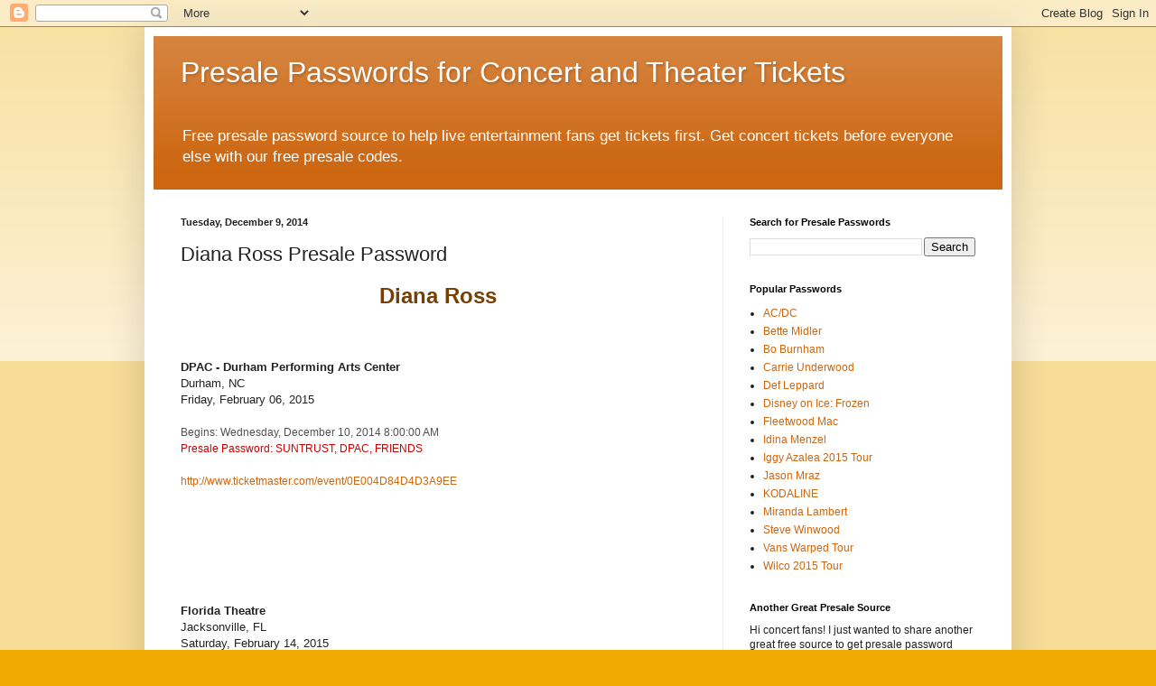

--- FILE ---
content_type: text/html; charset=UTF-8
request_url: http://www.presalepassword.com/2014/12/diana-ross-presale-password.html
body_size: 12600
content:
<!DOCTYPE html>
<html class='v2' dir='ltr' xmlns='http://www.w3.org/1999/xhtml' xmlns:b='http://www.google.com/2005/gml/b' xmlns:data='http://www.google.com/2005/gml/data' xmlns:expr='http://www.google.com/2005/gml/expr'>
<head>
<link href='https://www.blogger.com/static/v1/widgets/335934321-css_bundle_v2.css' rel='stylesheet' type='text/css'/>
<meta content='width=1100' name='viewport'/>
<meta content='text/html; charset=UTF-8' http-equiv='Content-Type'/>
<meta content='blogger' name='generator'/>
<link href='http://www.presalepassword.com/favicon.ico' rel='icon' type='image/x-icon'/>
<link href='http://www.presalepassword.com/2014/12/diana-ross-presale-password.html' rel='canonical'/>
<link rel="alternate" type="application/atom+xml" title="Presale Passwords for Concert and Theater Tickets - Atom" href="http://www.presalepassword.com/feeds/posts/default" />
<link rel="alternate" type="application/rss+xml" title="Presale Passwords for Concert and Theater Tickets - RSS" href="http://www.presalepassword.com/feeds/posts/default?alt=rss" />
<link rel="service.post" type="application/atom+xml" title="Presale Passwords for Concert and Theater Tickets - Atom" href="https://www.blogger.com/feeds/8453307280228889040/posts/default" />

<link rel="alternate" type="application/atom+xml" title="Presale Passwords for Concert and Theater Tickets - Atom" href="http://www.presalepassword.com/feeds/7653923395070759448/comments/default" />
<!--Can't find substitution for tag [blog.ieCssRetrofitLinks]-->
<meta content='http://www.presalepassword.com/2014/12/diana-ross-presale-password.html' property='og:url'/>
<meta content='Diana Ross Presale Password' property='og:title'/>
<meta content=' Diana Ross         DPAC - Durham Performing Arts Center   Durham, NC   Friday, February 06, 2015     Begins: Wednesday, De...' property='og:description'/>
<title>Diana Ross Presale Password
</title>
<style id='page-skin-1' type='text/css'><!--
/*
-----------------------------------------------
Blogger Template Style
Name:     Simple
Designer: Blogger
URL:      www.blogger.com
----------------------------------------------- */
/* Content
----------------------------------------------- */
body {
font: normal normal 12px Arial, Tahoma, Helvetica, FreeSans, sans-serif;
color: #222222;
background: #eeaa00 none repeat scroll top left;
padding: 0 40px 40px 40px;
}
html body .region-inner {
min-width: 0;
max-width: 100%;
width: auto;
}
h2 {
font-size: 22px;
}
a:link {
text-decoration:none;
color: #cc6611;
}
a:visited {
text-decoration:none;
color: #888888;
}
a:hover {
text-decoration:underline;
color: #ff9900;
}
.body-fauxcolumn-outer .fauxcolumn-inner {
background: transparent url(//www.blogblog.com/1kt/simple/body_gradient_tile_light.png) repeat scroll top left;
_background-image: none;
}
.body-fauxcolumn-outer .cap-top {
position: absolute;
z-index: 1;
height: 400px;
width: 100%;
}
.body-fauxcolumn-outer .cap-top .cap-left {
width: 100%;
background: transparent url(//www.blogblog.com/1kt/simple/gradients_light.png) repeat-x scroll top left;
_background-image: none;
}
.content-outer {
-moz-box-shadow: 0 0 40px rgba(0, 0, 0, .15);
-webkit-box-shadow: 0 0 5px rgba(0, 0, 0, .15);
-goog-ms-box-shadow: 0 0 10px #333333;
box-shadow: 0 0 40px rgba(0, 0, 0, .15);
margin-bottom: 1px;
}
.content-inner {
padding: 10px 10px;
}
.content-inner {
background-color: #ffffff;
}
/* Header
----------------------------------------------- */
.header-outer {
background: #cc6611 url(//www.blogblog.com/1kt/simple/gradients_light.png) repeat-x scroll 0 -400px;
_background-image: none;
}
.Header h1 {
font: normal normal 32px Arial, Tahoma, Helvetica, FreeSans, sans-serif;
color: #ffffff;
text-shadow: 1px 2px 3px rgba(0, 0, 0, .2);
}
.Header h1 a {
color: #ffffff;
}
.Header .description {
font-size: 140%;
color: #ffffff;
}
.header-inner .Header .titlewrapper {
padding: 22px 30px;
}
.header-inner .Header .descriptionwrapper {
padding: 0 30px;
}
/* Tabs
----------------------------------------------- */
.tabs-inner .section:first-child {
border-top: 0 solid #eeeeee;
}
.tabs-inner .section:first-child ul {
margin-top: -0;
border-top: 0 solid #eeeeee;
border-left: 0 solid #eeeeee;
border-right: 0 solid #eeeeee;
}
.tabs-inner .widget ul {
background: #f5f5f5 url(//www.blogblog.com/1kt/simple/gradients_light.png) repeat-x scroll 0 -800px;
_background-image: none;
border-bottom: 1px solid #eeeeee;
margin-top: 0;
margin-left: -30px;
margin-right: -30px;
}
.tabs-inner .widget li a {
display: inline-block;
padding: .6em 1em;
font: normal normal 14px Arial, Tahoma, Helvetica, FreeSans, sans-serif;
color: #999999;
border-left: 1px solid #ffffff;
border-right: 1px solid #eeeeee;
}
.tabs-inner .widget li:first-child a {
border-left: none;
}
.tabs-inner .widget li.selected a, .tabs-inner .widget li a:hover {
color: #000000;
background-color: #eeeeee;
text-decoration: none;
}
/* Columns
----------------------------------------------- */
.main-outer {
border-top: 0 solid #eeeeee;
}
.fauxcolumn-left-outer .fauxcolumn-inner {
border-right: 1px solid #eeeeee;
}
.fauxcolumn-right-outer .fauxcolumn-inner {
border-left: 1px solid #eeeeee;
}
/* Headings
----------------------------------------------- */
div.widget > h2,
div.widget h2.title {
margin: 0 0 1em 0;
font: normal bold 11px Arial, Tahoma, Helvetica, FreeSans, sans-serif;
color: #000000;
}
/* Widgets
----------------------------------------------- */
.widget .zippy {
color: #999999;
text-shadow: 2px 2px 1px rgba(0, 0, 0, .1);
}
.widget .popular-posts ul {
list-style: none;
}
/* Posts
----------------------------------------------- */
h2.date-header {
font: normal bold 11px Arial, Tahoma, Helvetica, FreeSans, sans-serif;
}
.date-header span {
background-color: transparent;
color: #222222;
padding: inherit;
letter-spacing: inherit;
margin: inherit;
}
.main-inner {
padding-top: 30px;
padding-bottom: 30px;
}
.main-inner .column-center-inner {
padding: 0 15px;
}
.main-inner .column-center-inner .section {
margin: 0 15px;
}
.post {
margin: 0 0 25px 0;
}
h3.post-title, .comments h4 {
font: normal normal 22px Arial, Tahoma, Helvetica, FreeSans, sans-serif;
margin: .75em 0 0;
}
.post-body {
font-size: 110%;
line-height: 1.4;
position: relative;
}
.post-body img, .post-body .tr-caption-container, .Profile img, .Image img,
.BlogList .item-thumbnail img {
padding: 2px;
background: #ffffff;
border: 1px solid #eeeeee;
-moz-box-shadow: 1px 1px 5px rgba(0, 0, 0, .1);
-webkit-box-shadow: 1px 1px 5px rgba(0, 0, 0, .1);
box-shadow: 1px 1px 5px rgba(0, 0, 0, .1);
}
.post-body img, .post-body .tr-caption-container {
padding: 5px;
}
.post-body .tr-caption-container {
color: #222222;
}
.post-body .tr-caption-container img {
padding: 0;
background: transparent;
border: none;
-moz-box-shadow: 0 0 0 rgba(0, 0, 0, .1);
-webkit-box-shadow: 0 0 0 rgba(0, 0, 0, .1);
box-shadow: 0 0 0 rgba(0, 0, 0, .1);
}
.post-header {
margin: 0 0 1.5em;
line-height: 1.6;
font-size: 90%;
}
.post-footer {
margin: 20px -2px 0;
padding: 5px 10px;
color: #666666;
background-color: #f9f9f9;
border-bottom: 1px solid #eeeeee;
line-height: 1.6;
font-size: 90%;
}
#comments .comment-author {
padding-top: 1.5em;
border-top: 1px solid #eeeeee;
background-position: 0 1.5em;
}
#comments .comment-author:first-child {
padding-top: 0;
border-top: none;
}
.avatar-image-container {
margin: .2em 0 0;
}
#comments .avatar-image-container img {
border: 1px solid #eeeeee;
}
/* Comments
----------------------------------------------- */
.comments .comments-content .icon.blog-author {
background-repeat: no-repeat;
background-image: url([data-uri]);
}
.comments .comments-content .loadmore a {
border-top: 1px solid #999999;
border-bottom: 1px solid #999999;
}
.comments .comment-thread.inline-thread {
background-color: #f9f9f9;
}
.comments .continue {
border-top: 2px solid #999999;
}
/* Accents
---------------------------------------------- */
.section-columns td.columns-cell {
border-left: 1px solid #eeeeee;
}
.blog-pager {
background: transparent none no-repeat scroll top center;
}
.blog-pager-older-link, .home-link,
.blog-pager-newer-link {
background-color: #ffffff;
padding: 5px;
}
.footer-outer {
border-top: 0 dashed #bbbbbb;
}
/* Mobile
----------------------------------------------- */
body.mobile  {
background-size: auto;
}
.mobile .body-fauxcolumn-outer {
background: transparent none repeat scroll top left;
}
.mobile .body-fauxcolumn-outer .cap-top {
background-size: 100% auto;
}
.mobile .content-outer {
-webkit-box-shadow: 0 0 3px rgba(0, 0, 0, .15);
box-shadow: 0 0 3px rgba(0, 0, 0, .15);
}
.mobile .tabs-inner .widget ul {
margin-left: 0;
margin-right: 0;
}
.mobile .post {
margin: 0;
}
.mobile .main-inner .column-center-inner .section {
margin: 0;
}
.mobile .date-header span {
padding: 0.1em 10px;
margin: 0 -10px;
}
.mobile h3.post-title {
margin: 0;
}
.mobile .blog-pager {
background: transparent none no-repeat scroll top center;
}
.mobile .footer-outer {
border-top: none;
}
.mobile .main-inner, .mobile .footer-inner {
background-color: #ffffff;
}
.mobile-index-contents {
color: #222222;
}
.mobile-link-button {
background-color: #cc6611;
}
.mobile-link-button a:link, .mobile-link-button a:visited {
color: #ffffff;
}
.mobile .tabs-inner .section:first-child {
border-top: none;
}
.mobile .tabs-inner .PageList .widget-content {
background-color: #eeeeee;
color: #000000;
border-top: 1px solid #eeeeee;
border-bottom: 1px solid #eeeeee;
}
.mobile .tabs-inner .PageList .widget-content .pagelist-arrow {
border-left: 1px solid #eeeeee;
}

--></style>
<style id='template-skin-1' type='text/css'><!--
body {
min-width: 960px;
}
.content-outer, .content-fauxcolumn-outer, .region-inner {
min-width: 960px;
max-width: 960px;
_width: 960px;
}
.main-inner .columns {
padding-left: 0px;
padding-right: 310px;
}
.main-inner .fauxcolumn-center-outer {
left: 0px;
right: 310px;
/* IE6 does not respect left and right together */
_width: expression(this.parentNode.offsetWidth -
parseInt("0px") -
parseInt("310px") + 'px');
}
.main-inner .fauxcolumn-left-outer {
width: 0px;
}
.main-inner .fauxcolumn-right-outer {
width: 310px;
}
.main-inner .column-left-outer {
width: 0px;
right: 100%;
margin-left: -0px;
}
.main-inner .column-right-outer {
width: 310px;
margin-right: -310px;
}
#layout {
min-width: 0;
}
#layout .content-outer {
min-width: 0;
width: 800px;
}
#layout .region-inner {
min-width: 0;
width: auto;
}
--></style>
<script type='text/javascript'>
        (function(i,s,o,g,r,a,m){i['GoogleAnalyticsObject']=r;i[r]=i[r]||function(){
        (i[r].q=i[r].q||[]).push(arguments)},i[r].l=1*new Date();a=s.createElement(o),
        m=s.getElementsByTagName(o)[0];a.async=1;a.src=g;m.parentNode.insertBefore(a,m)
        })(window,document,'script','https://www.google-analytics.com/analytics.js','ga');
        ga('create', 'UA-54134071-1', 'auto', 'blogger');
        ga('blogger.send', 'pageview');
      </script>
<meta charset='UTF-8'/>
<meta content='notranslate' name='google'/>
<meta content='en' http-equiv='Content-Language'/>
<link href='https://www.blogger.com/dyn-css/authorization.css?targetBlogID=8453307280228889040&amp;zx=10380f12-1910-4a38-b242-cf9aeca2459e' media='none' onload='if(media!=&#39;all&#39;)media=&#39;all&#39;' rel='stylesheet'/><noscript><link href='https://www.blogger.com/dyn-css/authorization.css?targetBlogID=8453307280228889040&amp;zx=10380f12-1910-4a38-b242-cf9aeca2459e' rel='stylesheet'/></noscript>
<meta name='google-adsense-platform-account' content='ca-host-pub-1556223355139109'/>
<meta name='google-adsense-platform-domain' content='blogspot.com'/>

</head>
<body class='loading variant-bold'>
<div class='navbar section' id='navbar'><div class='widget Navbar' data-version='1' id='Navbar1'><script type="text/javascript">
    function setAttributeOnload(object, attribute, val) {
      if(window.addEventListener) {
        window.addEventListener('load',
          function(){ object[attribute] = val; }, false);
      } else {
        window.attachEvent('onload', function(){ object[attribute] = val; });
      }
    }
  </script>
<div id="navbar-iframe-container"></div>
<script type="text/javascript" src="https://apis.google.com/js/platform.js"></script>
<script type="text/javascript">
      gapi.load("gapi.iframes:gapi.iframes.style.bubble", function() {
        if (gapi.iframes && gapi.iframes.getContext) {
          gapi.iframes.getContext().openChild({
              url: 'https://www.blogger.com/navbar/8453307280228889040?po\x3d7653923395070759448\x26origin\x3dhttp://www.presalepassword.com',
              where: document.getElementById("navbar-iframe-container"),
              id: "navbar-iframe"
          });
        }
      });
    </script><script type="text/javascript">
(function() {
var script = document.createElement('script');
script.type = 'text/javascript';
script.src = '//pagead2.googlesyndication.com/pagead/js/google_top_exp.js';
var head = document.getElementsByTagName('head')[0];
if (head) {
head.appendChild(script);
}})();
</script>
</div></div>
<div class='body-fauxcolumns'>
<div class='fauxcolumn-outer body-fauxcolumn-outer'>
<div class='cap-top'>
<div class='cap-left'></div>
<div class='cap-right'></div>
</div>
<div class='fauxborder-left'>
<div class='fauxborder-right'></div>
<div class='fauxcolumn-inner'>
</div>
</div>
<div class='cap-bottom'>
<div class='cap-left'></div>
<div class='cap-right'></div>
</div>
</div>
</div>
<div class='content'>
<div class='content-fauxcolumns'>
<div class='fauxcolumn-outer content-fauxcolumn-outer'>
<div class='cap-top'>
<div class='cap-left'></div>
<div class='cap-right'></div>
</div>
<div class='fauxborder-left'>
<div class='fauxborder-right'></div>
<div class='fauxcolumn-inner'>
</div>
</div>
<div class='cap-bottom'>
<div class='cap-left'></div>
<div class='cap-right'></div>
</div>
</div>
</div>
<div class='content-outer'>
<div class='content-cap-top cap-top'>
<div class='cap-left'></div>
<div class='cap-right'></div>
</div>
<div class='fauxborder-left content-fauxborder-left'>
<div class='fauxborder-right content-fauxborder-right'></div>
<div class='content-inner'>
<header>
<div class='header-outer'>
<div class='header-cap-top cap-top'>
<div class='cap-left'></div>
<div class='cap-right'></div>
</div>
<div class='fauxborder-left header-fauxborder-left'>
<div class='fauxborder-right header-fauxborder-right'></div>
<div class='region-inner header-inner'>
<div class='header section' id='header'><div class='widget Header' data-version='1' id='Header1'>
<div id='header-inner'>
<div class='titlewrapper'>
<h1 class='title'>
<a href='http://www.presalepassword.com/'>
Presale Passwords for Concert and Theater Tickets
</a>
</h1>
</div>
<div class='descriptionwrapper'>
<p class='description'><span>Free presale password source to help live entertainment fans get tickets first. Get concert tickets before everyone else with our free presale codes.</span></p>
</div>
</div>
</div></div>
</div>
</div>
<div class='header-cap-bottom cap-bottom'>
<div class='cap-left'></div>
<div class='cap-right'></div>
</div>
</div>
</header>
<div class='tabs-outer'>
<div class='tabs-cap-top cap-top'>
<div class='cap-left'></div>
<div class='cap-right'></div>
</div>
<div class='fauxborder-left tabs-fauxborder-left'>
<div class='fauxborder-right tabs-fauxborder-right'></div>
<div class='region-inner tabs-inner'>
<div class='tabs no-items section' id='crosscol'></div>
<div class='tabs no-items section' id='crosscol-overflow'></div>
</div>
</div>
<div class='tabs-cap-bottom cap-bottom'>
<div class='cap-left'></div>
<div class='cap-right'></div>
</div>
</div>
<div class='main-outer'>
<div class='main-cap-top cap-top'>
<div class='cap-left'></div>
<div class='cap-right'></div>
</div>
<div class='fauxborder-left main-fauxborder-left'>
<div class='fauxborder-right main-fauxborder-right'></div>
<div class='region-inner main-inner'>
<div class='columns fauxcolumns'>
<div class='fauxcolumn-outer fauxcolumn-center-outer'>
<div class='cap-top'>
<div class='cap-left'></div>
<div class='cap-right'></div>
</div>
<div class='fauxborder-left'>
<div class='fauxborder-right'></div>
<div class='fauxcolumn-inner'>
</div>
</div>
<div class='cap-bottom'>
<div class='cap-left'></div>
<div class='cap-right'></div>
</div>
</div>
<div class='fauxcolumn-outer fauxcolumn-left-outer'>
<div class='cap-top'>
<div class='cap-left'></div>
<div class='cap-right'></div>
</div>
<div class='fauxborder-left'>
<div class='fauxborder-right'></div>
<div class='fauxcolumn-inner'>
</div>
</div>
<div class='cap-bottom'>
<div class='cap-left'></div>
<div class='cap-right'></div>
</div>
</div>
<div class='fauxcolumn-outer fauxcolumn-right-outer'>
<div class='cap-top'>
<div class='cap-left'></div>
<div class='cap-right'></div>
</div>
<div class='fauxborder-left'>
<div class='fauxborder-right'></div>
<div class='fauxcolumn-inner'>
</div>
</div>
<div class='cap-bottom'>
<div class='cap-left'></div>
<div class='cap-right'></div>
</div>
</div>
<!-- corrects IE6 width calculation -->
<div class='columns-inner'>
<div class='column-center-outer'>
<div class='column-center-inner'>
<div class='main section' id='main'><div class='widget Blog' data-version='1' id='Blog1'>
<div class='blog-posts hfeed'>

          <div class="date-outer">
        
<h2 class='date-header'><span>Tuesday, December 9, 2014</span></h2>

          <div class="date-posts">
        
<div class='post-outer'>
<div class='post hentry' itemprop='blogPost' itemscope='itemscope' itemtype='http://schema.org/BlogPosting'>
<meta content='8453307280228889040' itemprop='blogId'/>
<meta content='7653923395070759448' itemprop='postId'/>
<a name='7653923395070759448'></a>
<h3 class='post-title entry-title' itemprop='name'>
Diana Ross Presale Password
</h3>
<div class='post-header'>
<div class='post-header-line-1'></div>
</div>
<div class='post-body entry-content' id='post-body-7653923395070759448' itemprop='description articleBody'>
<div style="text-align: center;">
<span style="color: #783f04; font-size: x-large;"><b>Diana Ross</b></span></div>
<div style="text-align: center;">
<br /></div>
<div style="text-align: center;">
<br /></div>
<div style="text-align: center;">
<br /></div>
<div style="text-align: left;">
<b>DPAC - Durham Performing Arts Center</b></div>
<div style="text-align: left;">
Durham, NC</div>
<div style="text-align: left;">
Friday, February 06, 2015<br>
</div>
<div style="text-align: left;">
<br />
<span style="background-color: white; color: #515151; font-family: 'Trebuchet MS', Verdana, Arial, sans-serif; font-size: 12px; text-align: left;">Begins: Wednesday, December 10, 2014 8:00:00 AM</span></div>
<div style="text-align: center;">
<div style="text-align: left;">
<span style="background-color: white; color: #cc0000; font-family: 'Trebuchet MS', Verdana, Arial, sans-serif; font-size: 12px; text-align: left;">P<span style="font-family: 'Trebuchet MS', Verdana, Arial, sans-serif;">resale </span>Password: SUNTRUST, DPAC, FRIENDS</span></div>
<div style="text-align: left;">
<br /></div>
<span style="background-color: white; color: #515151; font-family: 'Trebuchet MS', Verdana, Arial, sans-serif; font-size: 12px; text-align: left;"></span></div>
<div style="text-align: left;">
<span style="background-color: white; font-size: 12px; text-align: left;"><span style="color: #515151; font-family: Trebuchet MS, Verdana, Arial, sans-serif;"><a href="http://www.ticketmaster.com/event/0E004D84D4D3A9EE">http://www.ticketmaster.com/event/0E004D84D4D3A9EE</a></span></span></div>
<div style="text-align: center;">
<span style="background-color: white; color: #515151; font-family: 'Trebuchet MS', Verdana, Arial, sans-serif; font-size: 12px; text-align: left;"><br /></span></div>
<div style="text-align: center;">
<span style="background-color: white; color: #515151; font-family: 'Trebuchet MS', Verdana, Arial, sans-serif; font-size: 12px; text-align: left;"><br /></span></div>
<div style="text-align: center;">
<span style="background-color: white; color: #515151; font-family: 'Trebuchet MS', Verdana, Arial, sans-serif; font-size: 12px; text-align: left;"><br /></span></div>
<div style="text-align: center;">
<br /></div>
<div style="text-align: center;">
<br /></div>
<div style="text-align: center;">
<br /></div>
<div style="text-align: center;">
<br /></div>
<div style="text-align: left;">
<b>Florida Theatre</b></div>
<div style="text-align: left;">
Jacksonville, FL</div>
<div style="text-align: left;">
Saturday, February 14, 2015<br>
</div>
<div style="text-align: left;">
<br />
<span style="background-color: white; color: #515151; font-family: 'Trebuchet MS', Verdana, Arial, sans-serif; font-size: 12px; text-align: left;">Begins: Thursday, December 11, 2014 8:00:00 AM</span></div>
<div style="text-align: center;">
<div style="text-align: left;">
<span style="background-color: white; color: #cc0000; font-family: 'Trebuchet MS', Verdana, Arial, sans-serif; font-size: 12px; text-align: left;">P<span style="font-family: 'Trebuchet MS', Verdana, Arial, sans-serif;">resale </span>Password: STOP</span></div>
<div style="text-align: left;">
<br /></div>
<span style="background-color: white; color: #515151; font-family: 'Trebuchet MS', Verdana, Arial, sans-serif; font-size: 12px; text-align: left;"></span></div>
<div style="text-align: left;">
<span style="background-color: white; font-size: 12px; text-align: left;"><span style="color: #515151; font-family: Trebuchet MS, Verdana, Arial, sans-serif;"><a href="http://floridatheatre.com/event/diana-ross/">http://floridatheatre.com/event/diana-ross/</a></span></span></div>
<div style="text-align: center;">
<span style="background-color: white; color: #515151; font-family: 'Trebuchet MS', Verdana, Arial, sans-serif; font-size: 12px; text-align: left;"><br /></span></div>
<div style="text-align: center;">
<span style="background-color: white; color: #515151; font-family: 'Trebuchet MS', Verdana, Arial, sans-serif; font-size: 12px; text-align: left;"><br /></span></div>
<div style="text-align: center;">
<span style="background-color: white; color: #515151; font-family: 'Trebuchet MS', Verdana, Arial, sans-serif; font-size: 12px; text-align: left;"><br /></span></div>
<div style="text-align: center;">
<br /></div>
<div style='clear: both;'></div>
</div>
<div class='post-footer'>
<div class='post-footer-line post-footer-line-1'><span class='post-author vcard'>
Posted by
<span class='fn' itemprop='author' itemscope='itemscope' itemtype='http://schema.org/Person'>
<meta content='https://www.blogger.com/profile/15359630810485246368' itemprop='url'/>
<a class='g-profile' href='https://www.blogger.com/profile/15359630810485246368' rel='author' title='author profile'>
<span itemprop='name'>Unknown</span>
</a>
</span>
</span>
<span class='post-timestamp'>
at
<meta content='http://www.presalepassword.com/2014/12/diana-ross-presale-password.html' itemprop='url'/>
<a class='timestamp-link' href='http://www.presalepassword.com/2014/12/diana-ross-presale-password.html' rel='bookmark' title='permanent link'><abbr class='published' itemprop='datePublished' title='2014-12-09T17:13:00-08:00'>5:13&#8239;PM</abbr></a>
</span>
<span class='post-comment-link'>
</span>
<span class='post-icons'>
<span class='item-control blog-admin pid-385122114'>
<a href='https://www.blogger.com/post-edit.g?blogID=8453307280228889040&postID=7653923395070759448&from=pencil' title='Edit Post'>
<img alt='' class='icon-action' height='18' src='https://resources.blogblog.com/img/icon18_edit_allbkg.gif' width='18'/>
</a>
</span>
</span>
<div class='post-share-buttons goog-inline-block'>
<a class='goog-inline-block share-button sb-email' href='https://www.blogger.com/share-post.g?blogID=8453307280228889040&postID=7653923395070759448&target=email' target='_blank' title='Email This'><span class='share-button-link-text'>Email This</span></a><a class='goog-inline-block share-button sb-blog' href='https://www.blogger.com/share-post.g?blogID=8453307280228889040&postID=7653923395070759448&target=blog' onclick='window.open(this.href, "_blank", "height=270,width=475"); return false;' target='_blank' title='BlogThis!'><span class='share-button-link-text'>BlogThis!</span></a><a class='goog-inline-block share-button sb-twitter' href='https://www.blogger.com/share-post.g?blogID=8453307280228889040&postID=7653923395070759448&target=twitter' target='_blank' title='Share to X'><span class='share-button-link-text'>Share to X</span></a><a class='goog-inline-block share-button sb-facebook' href='https://www.blogger.com/share-post.g?blogID=8453307280228889040&postID=7653923395070759448&target=facebook' onclick='window.open(this.href, "_blank", "height=430,width=640"); return false;' target='_blank' title='Share to Facebook'><span class='share-button-link-text'>Share to Facebook</span></a><a class='goog-inline-block share-button sb-pinterest' href='https://www.blogger.com/share-post.g?blogID=8453307280228889040&postID=7653923395070759448&target=pinterest' target='_blank' title='Share to Pinterest'><span class='share-button-link-text'>Share to Pinterest</span></a>
</div>
</div>
<div class='post-footer-line post-footer-line-2'><span class='post-labels'>
</span>
</div>
<div class='post-footer-line post-footer-line-3'><span class='post-location'>
</span>
</div>
</div>
</div>
<div class='comments' id='comments'>
<a name='comments'></a>
<h4>No comments:</h4>
<div id='Blog1_comments-block-wrapper'>
<dl class='avatar-comment-indent' id='comments-block'>
</dl>
</div>
<p class='comment-footer'>
<div class='comment-form'>
<a name='comment-form'></a>
<h4 id='comment-post-message'>Post a Comment</h4>
<p>
</p>
<a href='https://www.blogger.com/comment/frame/8453307280228889040?po=7653923395070759448&hl=en&saa=85391&origin=http://www.presalepassword.com' id='comment-editor-src'></a>
<iframe allowtransparency='true' class='blogger-iframe-colorize blogger-comment-from-post' frameborder='0' height='410px' id='comment-editor' name='comment-editor' src='' width='100%'></iframe>
<script src='https://www.blogger.com/static/v1/jsbin/2830521187-comment_from_post_iframe.js' type='text/javascript'></script>
<script type='text/javascript'>
      BLOG_CMT_createIframe('https://www.blogger.com/rpc_relay.html');
    </script>
</div>
</p>
</div>
</div>

        </div></div>
      
</div>
<div class='blog-pager' id='blog-pager'>
<span id='blog-pager-newer-link'>
<a class='blog-pager-newer-link' href='http://www.presalepassword.com/2014/12/british-invasion-presale-password.html' id='Blog1_blog-pager-newer-link' title='Newer Post'>Newer Post</a>
</span>
<span id='blog-pager-older-link'>
<a class='blog-pager-older-link' href='http://www.presalepassword.com/2014/12/charlie-wilson-forever-charlie-tour.html' id='Blog1_blog-pager-older-link' title='Older Post'>Older Post</a>
</span>
<a class='home-link' href='http://www.presalepassword.com/'>Home</a>
</div>
<div class='clear'></div>
<div class='post-feeds'>
<div class='feed-links'>
Subscribe to:
<a class='feed-link' href='http://www.presalepassword.com/feeds/7653923395070759448/comments/default' target='_blank' type='application/atom+xml'>Post Comments (Atom)</a>
</div>
</div>
</div></div>
</div>
</div>
<div class='column-left-outer'>
<div class='column-left-inner'>
<aside>
</aside>
</div>
</div>
<div class='column-right-outer'>
<div class='column-right-inner'>
<aside>
<div class='sidebar section' id='sidebar-right-1'><div class='widget BlogSearch' data-version='1' id='BlogSearch1'>
<h2 class='title'>Search for Presale Passwords</h2>
<div class='widget-content'>
<div id='BlogSearch1_form'>
<form action='http://www.presalepassword.com/search' class='gsc-search-box' target='_top'>
<table cellpadding='0' cellspacing='0' class='gsc-search-box'>
<tbody>
<tr>
<td class='gsc-input'>
<input autocomplete='off' class='gsc-input' name='q' size='10' title='search' type='text' value=''/>
</td>
<td class='gsc-search-button'>
<input class='gsc-search-button' title='search' type='submit' value='Search'/>
</td>
</tr>
</tbody>
</table>
</form>
</div>
</div>
<div class='clear'></div>
</div><div class='widget LinkList' data-version='1' id='LinkList1'>
<h2>Popular Passwords</h2>
<div class='widget-content'>
<ul>
<li><a href='http://www.presalepassword.com/2014/12/acdc-rock-or-bust-2015-tour.html'>AC/DC</a></li>
<li><a href='http://www.presalepassword.com/2014/12/bette-midler-presale-password_4.html'>Bette Midler</a></li>
<li><a href='http://www.presalepassword.com/2014/12/bo-burnham-presale-password.html'>Bo Burnham</a></li>
<li><a href='http://www.presalepassword.com/2014/12/carrie-underwood-presale-password.html'>Carrie Underwood</a></li>
<li><a href='http://www.presalepassword.com/2014/12/def-leppard-presale-password.html'>Def Leppard</a></li>
<li><a href='http://www.presalepassword.com/2014/12/disney-on-ice-frozen-presale-password_5.html'>Disney on Ice: Frozen</a></li>
<li><a href='http://www.presalepassword.com/2014/12/fleetwood-mac-on-with-show-presale.html'>Fleetwood Mac</a></li>
<li><a href='http://www.presalepassword.com/2014/12/idina-menzel-presale-password.html'>Idina Menzel</a></li>
<li><a href='http://www.presalepassword.com/2014/12/iggy-azalea-2015-tour-presale-password.html'>Iggy Azalea 2015 Tour</a></li>
<li><a href='http://www.presalepassword.com/2014/12/jason-mraz-presale-password.html'>Jason Mraz</a></li>
<li><a href='http://www.presalepassword.com/2014/12/kodaline-ones-to-watch-north-american_10.html'>KODALINE</a></li>
<li><a href='http://www.presalepassword.com/2014/12/miranda-lambert-presale-password.html'>Miranda Lambert</a></li>
<li><a href='http://www.presalepassword.com/2014/12/steve-winwood-presale-password.html'>Steve Winwood</a></li>
<li><a href='http://www.presalepassword.com/2014/12/vans-warped-tour-presale-password.html'>Vans Warped Tour</a></li>
<li><a href='http://www.presalepassword.com/2014/12/wilco-2015-tour.html'>Wilco 2015 Tour</a></li>
</ul>
<div class='clear'></div>
</div>
</div><div class='widget Text' data-version='1' id='Text1'>
<h2 class='title'>Another Great Presale Source</h2>
<div class='widget-content'>
Hi concert fans! I just wanted to share another great free source to get presale password information and great advice on ticket purchases. <br /><br />Check out <a href="http://ticketcrusader.com/">Ticket Crusader</a><br />
</div>
<div class='clear'></div>
</div><div class='widget PopularPosts' data-version='1' id='PopularPosts1'>
<h2>Popular Posts</h2>
<div class='widget-content popular-posts'>
<ul>
<li>
<div class='item-content'>
<div class='item-title'><a href='http://www.presalepassword.com/2015/02/imagine-dragons-presale-password-code.html'>Imagine Dragons Presale Password  - Code to get Tickets Early</a></div>
<div class='item-snippet'> Imagine Dragons     FedExForum   Memphis, TN   Monday, July 13, 2015     Begins: Monday, February 09, 2015 8:00:00 AM    P ...</div>
</div>
<div style='clear: both;'></div>
</li>
<li>
<div class='item-content'>
<div class='item-title'><a href='http://www.presalepassword.com/2015/02/gaither-vocal-band-presale-password.html'>Gaither Vocal Band Presale Password  - Code to get Tickets Early</a></div>
<div class='item-snippet'> Gaither Vocal Band     Mayo Civic Center Arena   Rochester, MN   Sunday, April 19, 2015     Begins: Tuesday, February 03, 2015...</div>
</div>
<div style='clear: both;'></div>
</li>
<li>
<div class='item-content'>
<div class='item-title'><a href='http://www.presalepassword.com/2014/12/vans-warped-tour-presale-password.html'>Vans Warped Tour Presale Password</a></div>
<div class='item-snippet'> Vans Warped Tour         The Flats at Molson Canadian Amphitheatre   Toronto, ON   Friday, July 17, 2015     Begins: Thurs...</div>
</div>
<div style='clear: both;'></div>
</li>
<li>
<div class='item-content'>
<div class='item-title'><a href='http://www.presalepassword.com/2015/02/spoon-presale-password-code-to-get.html'>Spoon Presale Password  - Code to get Tickets Early</a></div>
<div class='item-snippet'> Spoon     State Theatre   Portland, ME   Friday, June 19, 2015     Begins: Tuesday, February 10, 2015 8:00:00 AM    P resal...</div>
</div>
<div style='clear: both;'></div>
</li>
<li>
<div class='item-content'>
<div class='item-title'><a href='http://www.presalepassword.com/2015/02/tyler-creator-presale-password-code-to.html'>Tyler, the Creator Presale Password  - Code to get Tickets Early</a></div>
<div class='item-snippet'> Tyler, the Creator     The Ritz   Raleigh, NC   Saturday, May 02, 2015     Begins: Friday, February 06, 2015 8:00:00 AM    ...</div>
</div>
<div style='clear: both;'></div>
</li>
<li>
<div class='item-content'>
<div class='item-title'><a href='http://www.presalepassword.com/2015/02/cartel-chroma-10-year-anniversary-tour.html'>Cartel : Chroma 10 Year Anniversary Tour Presale Password  - Code to get Tickets Early</a></div>
<div class='item-snippet'> Cartel : Chroma 10 Year Anniversary Tour     Gramercy Theatre   New York, NY   Sunday, April 19, 2015     Begins: Friday, Febr...</div>
</div>
<div style='clear: both;'></div>
</li>
<li>
<div class='item-content'>
<div class='item-title'><a href='http://www.presalepassword.com/2014/11/dallas-starsvs-los-angeles-kings.html'>Dallas Stars&#160;vs. Los Angeles Kings Presale Password - Get Tickets Early </a></div>
<div class='item-snippet'> Dallas Stars&#160;vs. Los Angeles Kings         American Airlines Center   Dallas, TX   Tuesday, November 04, 2014  Saturday, Nove...</div>
</div>
<div style='clear: both;'></div>
</li>
<li>
<div class='item-content'>
<div class='item-title'><a href='http://www.presalepassword.com/2015/02/happy-together-tour-presale-password.html'>Happy Together Tour Presale Password  - Code to get Tickets Early</a></div>
<div class='item-snippet'> Happy Together Tour     NYCB Theatre at Westbury   Westbury, NY   Saturday, June 27, 2015     Begins: Friday, February 06, 201...</div>
</div>
<div style='clear: both;'></div>
</li>
<li>
<div class='item-content'>
<div class='item-title'><a href='http://www.presalepassword.com/2014/10/cirque-du-soleil-varekai-presale_31.html'>Cirque du Soleil: Varekai Presale Password - Get Tickets Early </a></div>
<div class='item-snippet'> Cirque du Soleil: Varekai         Chesapeake Energy Arena   Oklahoma City, OK   Wednesday, January 28, 2015  Thursday, Januar...</div>
</div>
<div style='clear: both;'></div>
</li>
<li>
<div class='item-content'>
<div class='item-title'><a href='http://www.presalepassword.com/2015/02/kenny-chesney-presale-password-code-to.html'>Kenny Chesney Presale Password  - Code to get Tickets Early</a></div>
<div class='item-snippet'> Kenny Chesney     Austin360 Amphitheater   Austin, TX   Thursday, May 21, 2015     Begins: Thursday, February 05, 2015 8:00:00...</div>
</div>
<div style='clear: both;'></div>
</li>
</ul>
<div class='clear'></div>
</div>
</div><div class='widget BlogArchive' data-version='1' id='BlogArchive1'>
<h2>Blog Archive</h2>
<div class='widget-content'>
<div id='ArchiveList'>
<div id='BlogArchive1_ArchiveList'>
<ul class='hierarchy'>
<li class='archivedate collapsed'>
<a class='toggle' href='javascript:void(0)'>
<span class='zippy'>

        &#9658;&#160;
      
</span>
</a>
<a class='post-count-link' href='http://www.presalepassword.com/2015/'>
2015
</a>
<span class='post-count' dir='ltr'>(184)</span>
<ul class='hierarchy'>
<li class='archivedate collapsed'>
<a class='toggle' href='javascript:void(0)'>
<span class='zippy'>

        &#9658;&#160;
      
</span>
</a>
<a class='post-count-link' href='http://www.presalepassword.com/2015/02/'>
February
</a>
<span class='post-count' dir='ltr'>(24)</span>
</li>
</ul>
<ul class='hierarchy'>
<li class='archivedate collapsed'>
<a class='toggle' href='javascript:void(0)'>
<span class='zippy'>

        &#9658;&#160;
      
</span>
</a>
<a class='post-count-link' href='http://www.presalepassword.com/2015/01/'>
January
</a>
<span class='post-count' dir='ltr'>(160)</span>
</li>
</ul>
</li>
</ul>
<ul class='hierarchy'>
<li class='archivedate expanded'>
<a class='toggle' href='javascript:void(0)'>
<span class='zippy toggle-open'>

        &#9660;&#160;
      
</span>
</a>
<a class='post-count-link' href='http://www.presalepassword.com/2014/'>
2014
</a>
<span class='post-count' dir='ltr'>(505)</span>
<ul class='hierarchy'>
<li class='archivedate expanded'>
<a class='toggle' href='javascript:void(0)'>
<span class='zippy toggle-open'>

        &#9660;&#160;
      
</span>
</a>
<a class='post-count-link' href='http://www.presalepassword.com/2014/12/'>
December
</a>
<span class='post-count' dir='ltr'>(137)</span>
<ul class='posts'>
<li><a href='http://www.presalepassword.com/2014/12/wwe-smackdown-presale-password-code-to.html'>WWE SMACKDOWN Presale Password  - Code to get Tick...</a></li>
<li><a href='http://www.presalepassword.com/2014/12/grupo-niche-presale-password-code-to.html'>Grupo Niche Presale Password  - Code to get Ticket...</a></li>
<li><a href='http://www.presalepassword.com/2014/12/andy-grammer-alex-sierra-presale.html'>Andy Grammer &amp; Alex &amp; Sierra Presale Password  - C...</a></li>
<li><a href='http://www.presalepassword.com/2014/12/graham-nash-presale-password-code-to.html'>Graham Nash Presale Password  - Code to get Ticket...</a></li>
<li><a href='http://www.presalepassword.com/2014/12/kacey-musgraves-presale-password-code.html'>Kacey Musgraves Presale Password  - Code to get Ti...</a></li>
<li><a href='http://www.presalepassword.com/2014/12/gabriel-iglesias-unity-through-laughter.html'>Gabriel Iglesias Unity Through Laughter Presale Pa...</a></li>
<li><a href='http://www.presalepassword.com/2014/12/wilco-presale-password-code-to-get.html'>Wilco Presale Password  - Code to get Tickets Early</a></li>
<li><a href='http://www.presalepassword.com/2014/12/theophilus-london-presale-password-code.html'>Theophilus London Presale Password  - Code to get ...</a></li>
<li><a href='http://www.presalepassword.com/2014/12/in-flames-charming-america-tour-presale.html'>In Flames - Charming America Tour Presale Password...</a></li>
<li><a href='http://www.presalepassword.com/2014/12/rio-roma-presale-password-code-to-get.html'>Rio Roma Presale Password  - Code to get Tickets E...</a></li>
<li><a href='http://www.presalepassword.com/2014/12/lights-presale-password-code-to-get.html'>LIGHTS Presale Password  - Code to get Tickets Early</a></li>
<li><a href='http://www.presalepassword.com/2014/12/steve-aoki-presale-password-code-to-get.html'>Steve Aoki Presale Password  - Code to get Tickets...</a></li>
<li><a href='http://www.presalepassword.com/2014/12/george-lopez-presale-password-code-to.html'>George Lopez Presale Password  - Code to get Ticke...</a></li>
<li><a href='http://www.presalepassword.com/2014/12/foreigner-presale-password-code-to-get.html'>Foreigner Presale Password  - Code to get Tickets ...</a></li>
<li><a href='http://www.presalepassword.com/2014/12/iggy-azalea-presale-password-code-to.html'>Iggy Azalea Presale Password  - Code to get Ticket...</a></li>
<li><a href='http://www.presalepassword.com/2014/12/casting-crowns-presale-password-code-to.html'>Casting Crowns Presale Password  - Code to get Tic...</a></li>
<li><a href='http://www.presalepassword.com/2014/12/third-day-presale-password-code-to-get.html'>Third Day Presale Password  - Code to get Tickets ...</a></li>
<li><a href='http://www.presalepassword.com/2014/12/jamie-cullum-presale-password-code-to.html'>Jamie Cullum Presale Password  - Code to get Ticke...</a></li>
<li><a href='http://www.presalepassword.com/2014/12/marilyn-manson-presale-password-code-to.html'>Marilyn Manson Presale Password  - Code to get Tic...</a></li>
<li><a href='http://www.presalepassword.com/2014/12/spank-fifty-shades-parody-presale.html'>Spank! The Fifty Shades Parody Presale Password  -...</a></li>
<li><a href='http://www.presalepassword.com/2014/12/the-mowglis-presale-password-code-to.html'>The Mowglis Presale Password  - Code to get Ticket...</a></li>
<li><a href='http://www.presalepassword.com/2014/12/caribou-presale-password-code-to-get.html'>Caribou Presale Password  - Code to get Tickets Early</a></li>
<li><a href='http://www.presalepassword.com/2014/12/kacey-musgraves-same-tour-different.html'>Kacey Musgraves: Same Tour Different Trailer Presa...</a></li>
<li><a href='http://www.presalepassword.com/2014/12/trace-adkins-presale-password-code-to.html'>Trace Adkins Presale Password  - Code to get Ticke...</a></li>
<li><a href='http://www.presalepassword.com/2014/12/lynyrd-skynyrd-presale-password-code-to.html'>Lynyrd Skynyrd Presale Password  - Code to get Tic...</a></li>
<li><a href='http://www.presalepassword.com/2014/12/iggy-azalea-2015-tour-presale-password.html'>Iggy Azalea 2015 Tour Presale Password</a></li>
<li><a href='http://www.presalepassword.com/2014/12/wilco-2015-tour.html'>Wilco 2015 Tour Presale Password</a></li>
<li><a href='http://www.presalepassword.com/2014/12/acdc-rock-or-bust-2015-tour.html'>AC/DC Rock Or Bust 2015 World Tour Presale Password</a></li>
<li><a href='http://www.presalepassword.com/2014/12/new-found-glory-presale-password.html'>New Found Glory Presale Password</a></li>
<li><a href='http://www.presalepassword.com/2014/12/blue-man-group-presale-password.html'>Blue Man Group Presale Password</a></li>
<li><a href='http://www.presalepassword.com/2014/12/kinky-boots-presale-password.html'>Kinky Boots Presale Password</a></li>
<li><a href='http://www.presalepassword.com/2014/12/bo-burnham-presale-password.html'>Bo Burnham Presale Password</a></li>
<li><a href='http://www.presalepassword.com/2014/12/elvis-costello-presale-password_10.html'>Elvis Costello Presale Password</a></li>
<li><a href='http://www.presalepassword.com/2014/12/george-ezra-presale-password.html'>George Ezra Presale Password</a></li>
<li><a href='http://www.presalepassword.com/2014/12/rodney-carrington-presale-password.html'>Rodney Carrington Presale Password</a></li>
<li><a href='http://www.presalepassword.com/2014/12/brit-floyd-presale-password.html'>Brit Floyd Presale Password</a></li>
<li><a href='http://www.presalepassword.com/2014/12/aziz-ansari-presale-password.html'>Aziz Ansari Presale Password</a></li>
<li><a href='http://www.presalepassword.com/2014/12/the-moody-blues-timeless-flight-polydor.html'>The Moody Blues Timeless Flight - The Polydor Year...</a></li>
<li><a href='http://www.presalepassword.com/2014/12/wwe-live-road-to-wrestlemania-presale.html'>WWE LIVE Road to WrestleMania Presale Password</a></li>
<li><a href='http://www.presalepassword.com/2014/12/carrie-underwood-presale-password.html'>Carrie Underwood Presale Password</a></li>
<li><a href='http://www.presalepassword.com/2014/12/g-love-special-sauce-presale-password.html'>G. Love &amp; Special Sauce Presale Password</a></li>
<li><a href='http://www.presalepassword.com/2014/12/hurray-for-riff-raff-presale-password.html'>Hurray for the Riff Raff Presale Password</a></li>
<li><a href='http://www.presalepassword.com/2014/12/kalin-myles-presale-password.html'>Kalin &amp; Myles Presale Password</a></li>
<li><a href='http://www.presalepassword.com/2014/12/jd-mcpherson-presale-password.html'>JD McPherson Presale Password</a></li>
<li><a href='http://www.presalepassword.com/2014/12/stromae-presale-password.html'>Stromae Presale Password</a></li>
<li><a href='http://www.presalepassword.com/2014/12/chris-tucker-presale-password.html'>Chris Tucker Presale Password</a></li>
<li><a href='http://www.presalepassword.com/2014/12/brian-regan-presale-password.html'>Brian Regan Presale Password</a></li>
<li><a href='http://www.presalepassword.com/2014/12/kodaline-ones-to-watch-north-american_81.html'>KODALINE &amp; Ones to Watch North American Tour Presa...</a></li>
<li><a href='http://www.presalepassword.com/2014/12/ledisi-presale-password.html'>Ledisi Presale Password</a></li>
<li><a href='http://www.presalepassword.com/2014/12/kodaline-ones-to-watch-north-american_10.html'>KODALINE Ones to Watch North American Tour Presale...</a></li>
<li><a href='http://www.presalepassword.com/2014/12/steve-winwood-presale-password.html'>Steve Winwood Presale Password</a></li>
<li><a href='http://www.presalepassword.com/2014/12/kalin-myles-dedication-tour-presale.html'>Kalin &amp; Myles - The Dedication Tour Presale Password</a></li>
<li><a href='http://www.presalepassword.com/2014/12/def-leppard-presale-password.html'>Def Leppard Presale Password</a></li>
<li><a href='http://www.presalepassword.com/2014/12/british-invasion-presale-password.html'>British Invasion Presale Password</a></li>
<li><a href='http://www.presalepassword.com/2014/12/diana-ross-presale-password.html'>Diana Ross Presale Password</a></li>
<li><a href='http://www.presalepassword.com/2014/12/charlie-wilson-forever-charlie-tour.html'>Charlie Wilson - Forever Charlie Tour Presale Pass...</a></li>
<li><a href='http://www.presalepassword.com/2014/12/the-sing-off-live-tour-presale-password.html'>The Sing Off Live Tour Presale Password</a></li>
<li><a href='http://www.presalepassword.com/2014/12/jason-mraz-presale-password.html'>Jason Mraz Presale Password</a></li>
<li><a href='http://www.presalepassword.com/2014/12/merle-haggard-presale-password.html'>Merle Haggard Presale Password</a></li>
<li><a href='http://www.presalepassword.com/2014/12/the-gaslight-anthem-presale-password.html'>The Gaslight Anthem Presale Password</a></li>
<li><a href='http://www.presalepassword.com/2014/12/moody-blues-presale-password.html'>Moody Blues Presale Password</a></li>
<li><a href='http://www.presalepassword.com/2014/12/kodaline-ones-to-watch-north-american.html'>KODALINE Ones to Watch North American Tour present...</a></li>
<li><a href='http://www.presalepassword.com/2014/12/kalin-myles-dedication-tour-pres-by.html'>Kalin &amp; Myles The Dedication Tour pres By Ones To ...</a></li>
<li><a href='http://www.presalepassword.com/2014/12/the-sing-off-presale-password.html'>The Sing-Off Presale Password</a></li>
<li><a href='http://www.presalepassword.com/2014/12/annie-presale-password.html'>Annie Presale Password</a></li>
<li><a href='http://www.presalepassword.com/2014/12/erykah-badu-presale-password.html'>Erykah Badu Presale Password</a></li>
<li><a href='http://www.presalepassword.com/2014/12/kroger-stampede-championship-rodeo.html'>Kroger Stampede Championship Rodeo Presale Password</a></li>
<li><a href='http://www.presalepassword.com/2014/12/govt-mule-presale-password.html'>Govt Mule Presale Password</a></li>
<li><a href='http://www.presalepassword.com/2014/12/miranda-lambert-presale-password.html'>Miranda Lambert Presale Password</a></li>
<li><a href='http://www.presalepassword.com/2014/12/vans-warped-tour-presale-password.html'>Vans Warped Tour Presale Password</a></li>
<li><a href='http://www.presalepassword.com/2014/12/fleetwood-mac-on-with-show-presale.html'>Fleetwood Mac: On With The Show Presale Password</a></li>
<li><a href='http://www.presalepassword.com/2014/12/tobymac-presale-password.html'>tobyMac Presale Password</a></li>
<li><a href='http://www.presalepassword.com/2014/12/disney-on-ice-frozen-presale-password_5.html'>Disney On Ice : Frozen Presale Password</a></li>
<li><a href='http://www.presalepassword.com/2014/12/shen-yun-presale-password.html'>Shen Yun Presale Password</a></li>
<li><a href='http://www.presalepassword.com/2014/12/bette-midler-presale-password_4.html'>Bette Midler Presale Password</a></li>
<li><a href='http://www.presalepassword.com/2014/12/idina-menzel-presale-password.html'>Idina Menzel Presale Password</a></li>
<li><a href='http://www.presalepassword.com/2014/12/trampled-by-turtles-presale-password.html'>Trampled By Turtles Presale Password</a></li>
<li><a href='http://www.presalepassword.com/2014/12/the-piano-guys-presale-password.html'>The Piano Guys Presale Password</a></li>
<li><a href='http://www.presalepassword.com/2014/12/adam-devine-presale-password_4.html'>Adam Devine Presale Password</a></li>
<li><a href='http://www.presalepassword.com/2014/12/yonder-mountain-string-band-presale.html'>Yonder Mountain String Band Presale Password</a></li>
<li><a href='http://www.presalepassword.com/2014/12/the-phantom-of-opera-presale-password.html'>The Phantom of the Opera Presale Password</a></li>
<li><a href='http://www.presalepassword.com/2014/12/chicago-presale-password.html'>Chicago Presale Password</a></li>
<li><a href='http://www.presalepassword.com/2014/12/bush-presale-password.html'>Bush Presale Password</a></li>
<li><a href='http://www.presalepassword.com/2014/12/jesse-cook-one-world-tour-presale.html'>Jesse Cook - The One World Tour Presale Password</a></li>
<li><a href='http://www.presalepassword.com/2014/12/brad-paisley-presale-password.html'>Brad Paisley Presale Password</a></li>
<li><a href='http://www.presalepassword.com/2014/12/kenny-chesney-jason-aldean-presale.html'>Kenny Chesney &amp; Jason Aldean Presale Password</a></li>
<li><a href='http://www.presalepassword.com/2014/12/foo-fighters-presale-password_4.html'>Foo Fighters Presale Password</a></li>
<li><a href='http://www.presalepassword.com/2014/12/tesla-presale-password_4.html'>Tesla Presale Password</a></li>
<li><a href='http://www.presalepassword.com/2014/12/jersey-boys-presale-password_4.html'>Jersey Boys Presale Password</a></li>
<li><a href='http://www.presalepassword.com/2014/12/soja-presale-password_4.html'>SOJA Presale Password</a></li>
<li><a href='http://www.presalepassword.com/2014/12/taylor-swift-1989-world-tour-presale.html'>Taylor Swift: The 1989 World Tour Presale Password</a></li>
<li><a href='http://www.presalepassword.com/2014/12/magic-presale-password_4.html'>Magic! Presale Password</a></li>
<li><a href='http://www.presalepassword.com/2014/12/johnny-stimson-presale-password.html'>Johnny Stimson Presale Password</a></li>
<li><a href='http://www.presalepassword.com/2014/12/partynextdoor-presale-password.html'>Partynextdoor Presale Password</a></li>
<li><a href='http://www.presalepassword.com/2014/12/lucy-hale-presale-password.html'>Lucy Hale Presale Password</a></li>
<li><a href='http://www.presalepassword.com/2014/12/dr-dog-presale-password_4.html'>Dr. Dog Presale Password</a></li>
<li><a href='http://www.presalepassword.com/2014/12/tedeschi-trucks-band-presale-password_4.html'>Tedeschi Trucks Band Presale Password</a></li>
<li><a href='http://www.presalepassword.com/2014/12/kip-moore-presale-password_4.html'>Kip Moore Presale Password</a></li>
<li><a href='http://www.presalepassword.com/2014/12/bayside-presale-password.html'>Bayside Presale Password</a></li>
<li><a href='http://www.presalepassword.com/2014/12/rick-springfield-presale-password.html'>Rick Springfield Presale Password</a></li>
</ul>
</li>
</ul>
<ul class='hierarchy'>
<li class='archivedate collapsed'>
<a class='toggle' href='javascript:void(0)'>
<span class='zippy'>

        &#9658;&#160;
      
</span>
</a>
<a class='post-count-link' href='http://www.presalepassword.com/2014/11/'>
November
</a>
<span class='post-count' dir='ltr'>(106)</span>
</li>
</ul>
<ul class='hierarchy'>
<li class='archivedate collapsed'>
<a class='toggle' href='javascript:void(0)'>
<span class='zippy'>

        &#9658;&#160;
      
</span>
</a>
<a class='post-count-link' href='http://www.presalepassword.com/2014/10/'>
October
</a>
<span class='post-count' dir='ltr'>(202)</span>
</li>
</ul>
<ul class='hierarchy'>
<li class='archivedate collapsed'>
<a class='toggle' href='javascript:void(0)'>
<span class='zippy'>

        &#9658;&#160;
      
</span>
</a>
<a class='post-count-link' href='http://www.presalepassword.com/2014/09/'>
September
</a>
<span class='post-count' dir='ltr'>(45)</span>
</li>
</ul>
<ul class='hierarchy'>
<li class='archivedate collapsed'>
<a class='toggle' href='javascript:void(0)'>
<span class='zippy'>

        &#9658;&#160;
      
</span>
</a>
<a class='post-count-link' href='http://www.presalepassword.com/2014/08/'>
August
</a>
<span class='post-count' dir='ltr'>(15)</span>
</li>
</ul>
</li>
</ul>
</div>
</div>
<div class='clear'></div>
</div>
</div></div>
</aside>
</div>
</div>
</div>
<div style='clear: both'></div>
<!-- columns -->
</div>
<!-- main -->
</div>
</div>
<div class='main-cap-bottom cap-bottom'>
<div class='cap-left'></div>
<div class='cap-right'></div>
</div>
</div>
<footer>
<div class='footer-outer'>
<div class='footer-cap-top cap-top'>
<div class='cap-left'></div>
<div class='cap-right'></div>
</div>
<div class='fauxborder-left footer-fauxborder-left'>
<div class='fauxborder-right footer-fauxborder-right'></div>
<div class='region-inner footer-inner'>
<div class='foot no-items section' id='footer-1'></div>
<table border='0' cellpadding='0' cellspacing='0' class='section-columns columns-2'>
<tbody>
<tr>
<td class='first columns-cell'>
<div class='foot no-items section' id='footer-2-1'></div>
</td>
<td class='columns-cell'>
<div class='foot no-items section' id='footer-2-2'></div>
</td>
</tr>
</tbody>
</table>
<!-- outside of the include in order to lock Attribution widget -->
<div class='foot section' id='footer-3'><div class='widget Attribution' data-version='1' id='Attribution1'>
<div class='widget-content' style='text-align: center;'>
Simple theme. Powered by <a href='https://www.blogger.com' target='_blank'>Blogger</a>.
</div>
<div class='clear'></div>
</div></div>
</div>
</div>
<div class='footer-cap-bottom cap-bottom'>
<div class='cap-left'></div>
<div class='cap-right'></div>
</div>
</div>
</footer>
<!-- content -->
</div>
</div>
<div class='content-cap-bottom cap-bottom'>
<div class='cap-left'></div>
<div class='cap-right'></div>
</div>
</div>
</div>
<script type='text/javascript'>
    window.setTimeout(function() {
        document.body.className = document.body.className.replace('loading', '');
      }, 10);
  </script>

<script type="text/javascript" src="https://www.blogger.com/static/v1/widgets/3845888474-widgets.js"></script>
<script type='text/javascript'>
window['__wavt'] = 'AOuZoY7Wr1cKJi4rRNKOyh5geFmWaZgEQw:1768664739321';_WidgetManager._Init('//www.blogger.com/rearrange?blogID\x3d8453307280228889040','//www.presalepassword.com/2014/12/diana-ross-presale-password.html','8453307280228889040');
_WidgetManager._SetDataContext([{'name': 'blog', 'data': {'blogId': '8453307280228889040', 'title': 'Presale Passwords for Concert and Theater Tickets', 'url': 'http://www.presalepassword.com/2014/12/diana-ross-presale-password.html', 'canonicalUrl': 'http://www.presalepassword.com/2014/12/diana-ross-presale-password.html', 'homepageUrl': 'http://www.presalepassword.com/', 'searchUrl': 'http://www.presalepassword.com/search', 'canonicalHomepageUrl': 'http://www.presalepassword.com/', 'blogspotFaviconUrl': 'http://www.presalepassword.com/favicon.ico', 'bloggerUrl': 'https://www.blogger.com', 'hasCustomDomain': true, 'httpsEnabled': false, 'enabledCommentProfileImages': true, 'gPlusViewType': 'FILTERED_POSTMOD', 'adultContent': false, 'analyticsAccountNumber': 'UA-54134071-1', 'encoding': 'UTF-8', 'locale': 'en', 'localeUnderscoreDelimited': 'en', 'languageDirection': 'ltr', 'isPrivate': false, 'isMobile': false, 'isMobileRequest': false, 'mobileClass': '', 'isPrivateBlog': false, 'isDynamicViewsAvailable': true, 'feedLinks': '\x3clink rel\x3d\x22alternate\x22 type\x3d\x22application/atom+xml\x22 title\x3d\x22Presale Passwords for Concert and Theater Tickets - Atom\x22 href\x3d\x22http://www.presalepassword.com/feeds/posts/default\x22 /\x3e\n\x3clink rel\x3d\x22alternate\x22 type\x3d\x22application/rss+xml\x22 title\x3d\x22Presale Passwords for Concert and Theater Tickets - RSS\x22 href\x3d\x22http://www.presalepassword.com/feeds/posts/default?alt\x3drss\x22 /\x3e\n\x3clink rel\x3d\x22service.post\x22 type\x3d\x22application/atom+xml\x22 title\x3d\x22Presale Passwords for Concert and Theater Tickets - Atom\x22 href\x3d\x22https://www.blogger.com/feeds/8453307280228889040/posts/default\x22 /\x3e\n\n\x3clink rel\x3d\x22alternate\x22 type\x3d\x22application/atom+xml\x22 title\x3d\x22Presale Passwords for Concert and Theater Tickets - Atom\x22 href\x3d\x22http://www.presalepassword.com/feeds/7653923395070759448/comments/default\x22 /\x3e\n', 'meTag': '', 'adsenseHostId': 'ca-host-pub-1556223355139109', 'adsenseHasAds': false, 'adsenseAutoAds': false, 'boqCommentIframeForm': true, 'loginRedirectParam': '', 'view': '', 'dynamicViewsCommentsSrc': '//www.blogblog.com/dynamicviews/4224c15c4e7c9321/js/comments.js', 'dynamicViewsScriptSrc': '//www.blogblog.com/dynamicviews/2dfa401275732ff9', 'plusOneApiSrc': 'https://apis.google.com/js/platform.js', 'disableGComments': true, 'interstitialAccepted': false, 'sharing': {'platforms': [{'name': 'Get link', 'key': 'link', 'shareMessage': 'Get link', 'target': ''}, {'name': 'Facebook', 'key': 'facebook', 'shareMessage': 'Share to Facebook', 'target': 'facebook'}, {'name': 'BlogThis!', 'key': 'blogThis', 'shareMessage': 'BlogThis!', 'target': 'blog'}, {'name': 'X', 'key': 'twitter', 'shareMessage': 'Share to X', 'target': 'twitter'}, {'name': 'Pinterest', 'key': 'pinterest', 'shareMessage': 'Share to Pinterest', 'target': 'pinterest'}, {'name': 'Email', 'key': 'email', 'shareMessage': 'Email', 'target': 'email'}], 'disableGooglePlus': true, 'googlePlusShareButtonWidth': 0, 'googlePlusBootstrap': '\x3cscript type\x3d\x22text/javascript\x22\x3ewindow.___gcfg \x3d {\x27lang\x27: \x27en\x27};\x3c/script\x3e'}, 'hasCustomJumpLinkMessage': false, 'jumpLinkMessage': 'Read more', 'pageType': 'item', 'postId': '7653923395070759448', 'pageName': 'Diana Ross Presale Password', 'pageTitle': 'Presale Passwords for Concert and Theater Tickets: Diana Ross Presale Password'}}, {'name': 'features', 'data': {}}, {'name': 'messages', 'data': {'edit': 'Edit', 'linkCopiedToClipboard': 'Link copied to clipboard!', 'ok': 'Ok', 'postLink': 'Post Link'}}, {'name': 'template', 'data': {'name': 'custom', 'localizedName': 'Custom', 'isResponsive': false, 'isAlternateRendering': false, 'isCustom': true, 'variant': 'bold', 'variantId': 'bold'}}, {'name': 'view', 'data': {'classic': {'name': 'classic', 'url': '?view\x3dclassic'}, 'flipcard': {'name': 'flipcard', 'url': '?view\x3dflipcard'}, 'magazine': {'name': 'magazine', 'url': '?view\x3dmagazine'}, 'mosaic': {'name': 'mosaic', 'url': '?view\x3dmosaic'}, 'sidebar': {'name': 'sidebar', 'url': '?view\x3dsidebar'}, 'snapshot': {'name': 'snapshot', 'url': '?view\x3dsnapshot'}, 'timeslide': {'name': 'timeslide', 'url': '?view\x3dtimeslide'}, 'isMobile': false, 'title': 'Diana Ross Presale Password', 'description': '\r Diana Ross \r \r \r \r \r \r \r \r DPAC - Durham Performing Arts Center \r \r Durham, NC \r \r Friday, February 06, 2015 \r \r \r \r Begins: Wednesday, De...', 'url': 'http://www.presalepassword.com/2014/12/diana-ross-presale-password.html', 'type': 'item', 'isSingleItem': true, 'isMultipleItems': false, 'isError': false, 'isPage': false, 'isPost': true, 'isHomepage': false, 'isArchive': false, 'isLabelSearch': false, 'postId': 7653923395070759448}}]);
_WidgetManager._RegisterWidget('_NavbarView', new _WidgetInfo('Navbar1', 'navbar', document.getElementById('Navbar1'), {}, 'displayModeFull'));
_WidgetManager._RegisterWidget('_HeaderView', new _WidgetInfo('Header1', 'header', document.getElementById('Header1'), {}, 'displayModeFull'));
_WidgetManager._RegisterWidget('_BlogView', new _WidgetInfo('Blog1', 'main', document.getElementById('Blog1'), {'cmtInteractionsEnabled': false, 'lightboxEnabled': true, 'lightboxModuleUrl': 'https://www.blogger.com/static/v1/jsbin/4049919853-lbx.js', 'lightboxCssUrl': 'https://www.blogger.com/static/v1/v-css/828616780-lightbox_bundle.css'}, 'displayModeFull'));
_WidgetManager._RegisterWidget('_BlogSearchView', new _WidgetInfo('BlogSearch1', 'sidebar-right-1', document.getElementById('BlogSearch1'), {}, 'displayModeFull'));
_WidgetManager._RegisterWidget('_LinkListView', new _WidgetInfo('LinkList1', 'sidebar-right-1', document.getElementById('LinkList1'), {}, 'displayModeFull'));
_WidgetManager._RegisterWidget('_TextView', new _WidgetInfo('Text1', 'sidebar-right-1', document.getElementById('Text1'), {}, 'displayModeFull'));
_WidgetManager._RegisterWidget('_PopularPostsView', new _WidgetInfo('PopularPosts1', 'sidebar-right-1', document.getElementById('PopularPosts1'), {}, 'displayModeFull'));
_WidgetManager._RegisterWidget('_BlogArchiveView', new _WidgetInfo('BlogArchive1', 'sidebar-right-1', document.getElementById('BlogArchive1'), {'languageDirection': 'ltr', 'loadingMessage': 'Loading\x26hellip;'}, 'displayModeFull'));
_WidgetManager._RegisterWidget('_AttributionView', new _WidgetInfo('Attribution1', 'footer-3', document.getElementById('Attribution1'), {}, 'displayModeFull'));
</script>
</body>
</html>